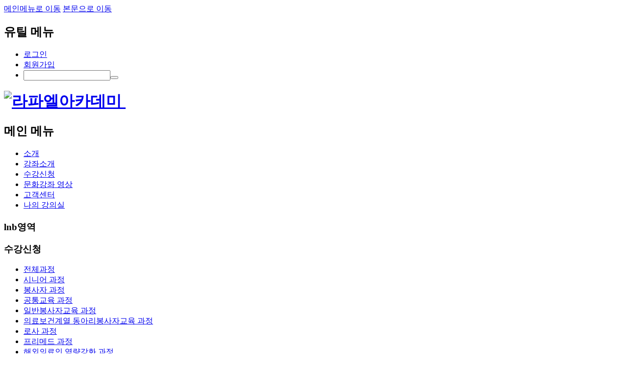

--- FILE ---
content_type: text/html; charset=utf-8
request_url: https://www.raphaelacademy.or.kr/course/course_list.jsp?cid=6648&ch=course
body_size: 13762
content:
<!DOCTYPE html PUBLIC "-//W3C//DTD XHTML 1.0 Transitional//EN" "http://www.w3.org/TR/xhtml1/DTD/xhtml1-transitional.dtd">
<html xmlns="http://www.w3.org/1999/xhtml" xml:lang="ko" lang="ko">
<head>
	<title>라파엘아카데미</title>
	<meta http-equiv="X-UA-Compatible" content="IE=EDGE" />
	<meta http-equiv="Content-Type" content="text/html; charset=utf-8" />
	<meta name="Keywords" content="" />
	<meta name="Description" content="" />
	<link rel="stylesheet" type="text/css" href="//cdn.malgnlms.com/common/css/skin3.css?t=20260121" />
	
	<link rel="stylesheet" type="text/css" href="/html/css/custom.css?t=20260121" />

	<link rel="stylesheet" href="//cdn.malgnlms.com/common/summernote/summernote-lite.min.css" />
	<script type="text/javascript" src="//cdn.malgnlms.com/common/js/jquery-1.9.1.min.js"></script>
	<script type="text/javascript" src="//cdn.malgnlms.com/common/js/slides.min.jquery.js"></script>
	<script type="text/javascript" src="//cdn.malgnlms.com/common/summernote/summernote-lite.min.js"></script>
	<script type="text/javascript" src="//cdn.malgnlms.com/common/summernote/lang/summernote-ko-KR.min.js"></script>
	<script type="text/javascript" src="//cdn.malgnlms.com/common/js/common.js?t=20260121"></script>
	<script type="text/javascript" src="//cdn.malgnlms.com/common/js/validate.js"></script>
	<script type="text/javascript" src="/html/js/style.js?t=20260121"></script>
	<script type="text/javascript" src="/html/js/links.js?t=20260121"></script>
	
</head>
<body>
	<div class="skip_nav">
		<a href="#gnb">메인메뉴로 이동</a>
		<a href="#container">본문으로 이동</a>
	</div>
	<div id="wrap">
				<div id="header">
			
			
			<div class="util_wrap">
				<h2 class="hide">유틸 메뉴</h2>
				<div class="util_menu" >
					<ul>
						<li><a href="/member/login.jsp" title="로그인페이지로 이동" >로그인</a></li>
						
						
						<li><a href="/member/agreement.jsp" title="회원가입 페이지로 이동" >회원가입</a></li>
						<li class="top_search">
							<form name="form_search" action="../main/search.jsp" method="get" onsubmit="return goSearch(this);">
								<span class="search_input"><input type="text" name="s_keyword" class="search_txt" ></span><button type="submit" class="search_btn"></button>
							</form>
							<script>
								function goSearch(f) {
									if(f['s_keyword'].value == "") {
										alert("검색어를 입력해주세요.");
										return false;
									}
									return true;
								}
							</script>
						</li>
					</ul>
					
				</div>
			</div>
			<div class="inner">
				<h1 class="logo">
					
					<a href="/main/index.jsp" title="메인페이지로 이동">
						<img src="https://cdn.malgnlms.com/cdndata/raphael/file/21c58923edebc82358e79d41b6a78da2.png" alt="라파엘아카데미" onerror="" /> 
					</a>
					
					
				</h1>
				
				<div class="menu_wrap">
					<h2 class="hide">메인 메뉴</h2>
					<ul id="gnb" class="gnb" style="clear:both">
						
						<li id="gnb_intro"><a href="/main/page.jsp?code=greeting" target="_self" title="소개 페이지로 이동">소개</a></li>
						
						<li id="gnb_about"><a href="/main/page.jsp?code=about1" target="_self" title="강좌소개 페이지로 이동">강좌소개</a></li>
						
						<li id="gnb_course"><a href="/course/course_list.jsp" target="_self" title="수강신청 페이지로 이동">수강신청</a></li>
						
						<li id="gnb_webtv"><a href="/webtv/webtv_list.jsp" target="_self" title="문화강좌 영상 페이지로 이동">문화강좌 영상</a></li>
						
						<li id="gnb_board"><a href="/board/index.jsp?code=notice" target="_self" title="고객센터 페이지로 이동">고객센터</a></li>
						
						<li id="gnb_mypage"><a href="/mypage/index.jsp" target="_self" title="나의 강의실 페이지로 이동">나의 강의실</a></li>
						
					</ul>
				</div>

			</div>
			
		</div>
				<div class="sub_top sub_top2">
			<h1></h1>
			<span class="overlay-top-header"></span>
		</div>
		
		<div id="container" class="ct_top">
			<div class="main_wrap">
				
				<div class="left_area lnb03">
					<h3 class="hide">lnb영역</h3>
					<h3 class="lnb_title">수강신청</h3>
					<ul class="lnb_list">
						<li id="allcourses"><a href="/course/course_list.jsp" title="전체과정" target="_self">전체과정</a></li>
						<li id="LNB_COURSE_6645" class=" "><a href="/course/course_list.jsp?cid=6645&ch=course" title="시니어 과정 페이지로 이동">시니어 과정</a></li>
<li id="LNB_COURSE_6646" class=" "><a href="/course/course_list.jsp?cid=6646&ch=course" title="봉사자 과정 페이지로 이동">봉사자 과정</a></li>
<li id="LNB_COURSE_8254" class="lnb_sub "><a href="/course/course_list.jsp?cid=8254&ch=course" title="공통교육 과정 페이지로 이동">공통교육 과정</a></li>
<li id="LNB_COURSE_8255" class="lnb_sub "><a href="/course/course_list.jsp?cid=8255&ch=course" title="일반봉사자교육 과정 페이지로 이동">일반봉사자교육 과정</a></li>
<li id="LNB_COURSE_8378" class="lnb_sub "><a href="/course/course_list.jsp?cid=8378&ch=course" title="의료보건계열 동아리봉사자교육 과정 페이지로 이동">의료보건계열 동아리봉사자교육 과정</a></li>
<li id="LNB_COURSE_6647" class=" "><a href="/course/course_list.jsp?cid=6647&ch=course" title="로사 과정 페이지로 이동">로사 과정</a></li>
<li id="LNB_COURSE_6648" class=" "><a href="/course/course_list.jsp?cid=6648&ch=course" title="프리메드 과정 페이지로 이동">프리메드 과정</a></li>
<li id="LNB_COURSE_6650" class=" "><a href="/course/course_list.jsp?cid=6650&ch=course" title="해외의료인 역량강화 과정 페이지로 이동">해외의료인 역량강화 과정</a></li>

						<!-- <li id="enroll"><a href="/main/page.jsp?code=course_step" title="수강신청절차" target="_self">수강신청절차</a></li>
						<li id="review"><a href="/course/review_list.jsp" title="수강후기" target="_self">수강후기</a></li> -->
					</ul>
					<!-- @execute(../inc/left.jsp?pcode=course) -->
				</div>
				
				<div id="contet_area">
					<h3 class="hide">컨텐츠 내용</h3>
					<div class="path">
						<ol class="path_list">
							<li>수강신청</li>
							<li>프리메드 과정</li>
						</ol>
					</div>
					<h4 class="content_title">프리메드 과정</h4>
					<div class="content_body">
						<form name="form1" method="get">
						<input type="hidden" name="ch" value="course" />
						<input type="hidden" name="cid" value="6648" />
						<input type="hidden" name="s_style" value="" />
						<div class="tb_top">
							<div class="list_top">
								<div class="course_type">
									
								</div>
							</div>
							<div class="search_form_wrap1">
								<div class="search_form">
									<div class="btn_sort">
										<span><select name="s_field">
											<option value="">전체</option>
											<option value="a.course_nm">과정명</option>
											<option value="a.content1">과정내용</option>
										</select></span>
										<span><input type="text" name="s_keyword" class="search_input" /></span>
										<span><input type="submit" class="button gray small " value="SEARCH" /></span>
									</div>
									<div class="btn_sort">
										<a href="javascript:;" onclick="setSort('gallery')" id="btn_gallery" class="back_icon btn_gallery skin_hide skin_show_2_ib" title="갤러리형"></a>
										<a href="javascript:;" onclick="setSort('webzine')" id="btn_webzine" class="back_icon btn_webzine" title="웹진형"></a>
										<a href="javascript:;" onclick="setSort('list')" id="btn_list" class="back_icon btn_list skin_hide skin_show_1_ib" title="리스트형"></a>
									</div>
								</div>
							</div>
						</div>
						</form>
						<script type='text/javascript'>
//<![CDATA[
function __setElement(el, v, a) { if(v) v = v.replace(/__&LT__/g, '<').replace(/__&GT__/g, '>'); if(typeof(el) != 'object' && typeof(el) != 'function') return; if(v != null) switch(el.type) { case 'text': case 'hidden': case 'password': case 'file': case 'date': case 'month': case 'number': case 'range': case 'search': case 'tel': case 'time': case 'url': case 'week': case 'color': case 'datetime-local': case 'email': el.value = v; break; case 'textarea': el.value = v; break; case 'checkbox': case 'radio': if(el.value == v) el.checked = true; else el.checked = false; break; case 'select-one': for(var i=0; i<el.options.length; i++) if(el.options[i].value == v) el.options[i].selected = true; break; default: for(var i=0; i<el.length; i++) if(el[i].value == v) el[i].checked = true; el = el[0]; break; } if(typeof(a) == 'object') { if(el.type != 'select-one' && el.length > 1) el = el[0]; for(i in a) el.setAttribute(i, a[i]); } }
if(_f = document.forms['form1']) {
	__setElement(_f['s_style'], 'gallery', {});
	__setElement(_f['s_type'], null, {});
	__setElement(_f['s_field'], null, {});
	__setElement(_f['s_keyword'], null, {});
	__setElement(_f['scid'], null, {});
	__setElement(_f['cid'], '6648', {});
	if(!_f.onsubmit) _f.onsubmit = function() { return validate(this); };
}
//]]>
</script>

						
						
						
						<div class="type_chart">
							<ul class="list_li course_gallery">
								
								
								<li class="nodata">해당 과정이 없습니다.</li>
								
							</ul>							
						</div>
						
						<div class="page_bar">
							
						</div>
					</div>
				</div>

				<script language="JavaScript">
				function goCarts(type) {
					
					
					alert("로그인이 필요한 서비스입니다.");
					location.href = "../member/login.jsp?returl=%2Fcourse%2Fcourse_list.jsp%3Fcid%3D6648%26ch%3Dcourse";
					
					return;
				}
				function setValue(name) {
					var el = document.getElementsByName(name);
					if(!el) return "";
					var tmpArr = new Array();
					for(var i=0; i<el.length; i++) if(el[i].checked == true) tmpArr.push(el[i].value);
					return tmpArr.join(",");
				}
				function setSort(type) {
					var f = document.forms['form1'];
					f['s_style'].value = type;
					f.submit()
				}
				$("#btn_gallery").addClass("on");
				function setLabel() {
					var progresses = { "온라인" : "sky", "집합" : "red", "혼합" : "green", "패키지" : "brown" };
					$(".label").each(function() {
						var v = $(this).html();
						$(this).addClass(progresses[v]);
					});
				}
				addEvent("onload", function() { setLabel(); } );
				</script>
			</div>
		</div>
				<div id="footer" >
			<div class="foot_menu">
				<h2 class="hide">하단 메뉴</h2>
				<ul class="foot_list">
					<li class="first"><a href="/main/page.jsp?code=greeting" title="소개 페이지로 이동" >소개</a></li>
					<li><a href="/main/page.jsp?code=clause" title="이용약관 페이지로 이동" >이용약관</a></li>
					<li><a href="/main/page.jsp?code=privacy" title="개인정보취급방침 페이지로 이동" class="footer_privacy_policy">개인정보취급방침</a></li>
					<li><a href="/main/page.jsp?code=refund" title="환불규정 페이지로 이동" >환불규정</a></li>
					<li><a href="/main/page.jsp?code=location" title="찾아오시는길 페이지로 이동" >찾아오시는길</a></li>
				</ul>
              
			</div>
			<div class="copy">
				<div class="foot_info">
					<div class="foot_logo">
						<img src="https://cdn.malgnlms.com/cdndata/raphael/file/21c58923edebc82358e79d41b6a78da2.png" alt="라파엘아카데미" onerror="" />
						<svg xmlns="http://www.w3.org/2000/svg" viewBox="0 0 280 200">
							<filter id="contrast">
									<feColorMatrix type="matrix" values="0.75 0.75 0.75 0 0
																		0.75 0.75 0.75 0 0
																		0.75 0.75 0.75 0 0
																		0 0 0 1 0"></feColorMatrix>
								<feColorMatrix type="matrix" values="-1 0 0 0 1 
																	0 -1 0 0 1
																	0 0 -1 0 1
																	0 0 0 1 0"></feColorMatrix>
								<feComponentTransfer>
									<feFuncR type="linear" slope="0.95" intercept="0.025"/>
									<feFuncG type="linear" slope="0.95" intercept="0.025"/>
									<feFuncB type="linear" slope="0.95" intercept="0.025"/>
								</feComponentTransfer>
							</filter>
							<image xlink:href="https://cdn.malgnlms.com/cdndata/raphael/file/21c58923edebc82358e79d41b6a78da2.png" filter="url(#contrast)"></image>
						</svg>
					</div>
					<div class="foot_desc">재단법인 라파엘나눔 | 대표 : 안규리<br>
사업자등록번호 : 303-82-11019
주소 : 서울특별시 성북구 창경궁로43길 7(성북동1가, 라파엘센터)  /  개인정보관리책임자 : 김근문<br>
전화번호 : 02-744-7595 | 전자우편 : raphaelnanum-sr@naver.com<br>
<br>
Copyright (c) 재단법인 라파엘나눔 All Rights Reserved.<br><br>호스팅 제공자: 주식회사 맑은소프트 <a href="https://www.malgnsoft.com/" target="_blank"><img src="https://cdn.malgnlms.com/common/images/icon/external_g.png" style="vertical-align: middle; height: 14px;"></a></div>
				</div>
			</div>
		</div>
		
		<iframe src="" name="sysfrm" id="sysfrm" width="100%" height="0" scrolling="no" frameborder="0"></iframe>

<script>
var _SKIN_VERSION = "3";
</script>
	</div>
<script>
$(document).ready(function() {
	if("6648") {
		$("#LNB_COURSE").removeClass("on");
		$("#LNB_COURSE_6648").addClass("on");
	} else {
		$("#LNB_COURSE").removeClass("on");
		$("li#allcourses").addClass("on");
	}
	
});
</script>
</body>
</html>


--- FILE ---
content_type: text/css
request_url: https://www.raphaelacademy.or.kr/html/css/custom.css?t=20260121
body_size: 130
content:
@charset "utf-8";

.mob_title {display:none;}
.sub_cont {width:100%;margin-bottom:100px;} 
.sub_cont img{max-width:100%;} 



--- FILE ---
content_type: application/javascript
request_url: https://www.raphaelacademy.or.kr/html/js/style.js?t=20260121
body_size: 1803
content:
$(document).ready(function(){
	$('.path_list > li:last-child').addClass('last');
	$('.info_btn > li:first-child').addClass('first');
	$('table.buy_book tbody tr:last-child td').addClass("last");
	$('.faq > dt > a').click(function(){
		$(this).parent().parent().toggleClass('on');
		$(this).parent().next('dd').slideToggle('fast');
	});
/*	
	$('#find_postcode').click(function(){
	var hg = $("#wrap").height();
		$('#pop_bg').css("height", hg).show();

		window.onkeydown = function(event) {
			if(event.keyCode == 27) {
				$('#post_pop').hide();
			}
		}

	});
	$('.pop_closed').click(function(){
		$('#pop_bg').hide();
	});
*/	
/*
	$('.horizontal_list > li > .img_box > a').mouseover(function(){
		$(this).children("span.show").slideDown()
	});
	$('.horizontal_list > li > .img_box > a').mouseleave(function(){
		$(this).children("span.show").stop().slideUp()
	});
*/
	var currUrl = decodeURIComponent(location.href);

	if(_SKIN_VERSION == "1" || _SKIN_VERSION == "2" || _SKIN_VERSION == "3" && 0 > currUrl.indexOf("course_view.jsp")) {
		$(".tab_wrap").each(function() {
			var $tab_wrap = $(this);
			$(this).find('.tab_con_wrap > div.tab_con').hide();
			$(this).find('.tab_con_wrap > div.tab_con').eq(0).show();
			$(this).find('ul.tab_tt > li > a').each(function(i){
				$(this).click(function(event){
					$(this).closest('ul.tab_tt').find('li').removeClass('on');
					$(this).parent().addClass('on');
					var $section = $tab_wrap.find('div.tab_con_wrap').children('div.tab_con');
					console.log($section);
					$section.each(function(){
						$(this).hide();
						$section.eq(i).show();
					});
				});
			});
		});
	}

	$("a.biz_info_btn").on("click", function() {
		OpenWindow('http://www.ftc.go.kr/bizCommPop.do?wrkr_no=' + $(this).data("bizno"), '_BIZINFOPOP_', '750', '700')
	});
});